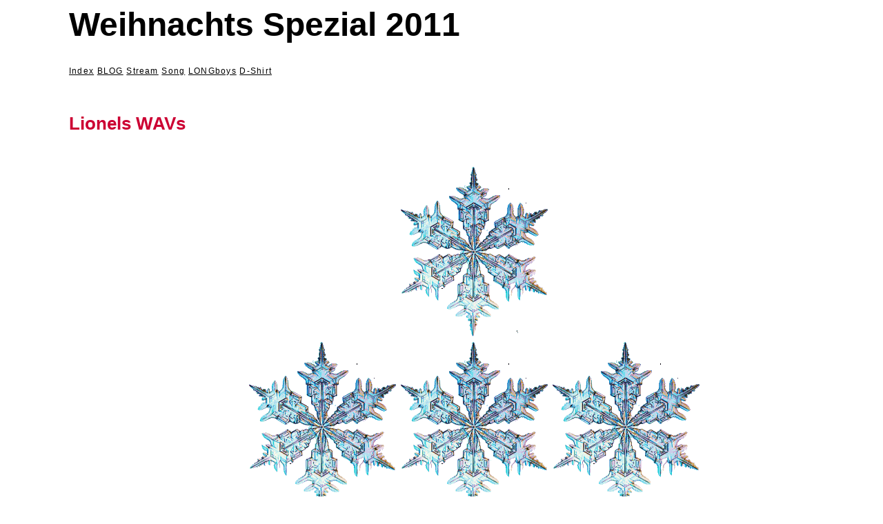

--- FILE ---
content_type: text/html
request_url: http://djdeutschland.eu/weihnachtsspecial2011.html
body_size: 2928
content:
<html>
 <head>
  <title>
   Weihnachtsspecial 2011 / Lionels WAVs 
  </title>
    <style type="text/css">
h1 { font-size:300%;
     color:#000000;
     font-family:Arial,Verdana;
   }
h2 { font-size:165%;
     color:	#CC0033;
     font-family:Arial,Verdana;
   }
p,li  { font-size:77%;
        line-height:140%;
        font-family:Verdana,sans-serif;
        letter-spacing:0.1em;
        word-spacing:0.03em; }
body { background-color:#ffffff;
       margin-left:100px; }
* { color:#000000; }

    </style>
</head>
<body>
<h1>Weihnachts Spezial 2011</h1>
<p> <a href="http://www.djdeutschland.eu/index.html" target="_parent">Index</a> 
<a href="http://www.djdeutschland.eu/blog.html" target="_parent">BLOG</a>

<a href="http://www.djdeutschland.eu/mogulus.html" target="_parent">Stream</a>
<a href="http://www.djdeutschland.eu/song.html" target="_parent">Song</a> 
<a href="http://www.djdeutschland.eu/blog1.html" target="_parent">LONGboys</a>
<a href="http://www.djdeutschland.eu/shirt.html" target="_parent">D-Shirt</a> </p>
<br>
<h2>Lionels WAVs</h2>
</body>
</html>

<body>
<div id="FrogJS">

<center> <br>               
<a href="lionel/allte_ratte_du.wav" title="Alte Ratte Du" >
<img src="k103.gif" alt="Alte Ratte Du" /><br>
<a href="lionel/boozoobajoudustmybroom.wav" title="boozoobajoudustmybroom">
<img src="k103.gif" alt="boozoobajoudustmybroom" />
</a>
<a href="lionel/nyloneinekleinesehnsucht.wav" title="nyloneinekleinesehnsucht">
<img src="k103.gif" alt="nyloneinekleinesehnsucht" />
</a>
<a href="lionel/subescontrabossa.wav" title="subescontrabossa">
<img src="k103.gif" alt="subescontrabossa" />
</a><br>
<a href="lionel/mountkimbiecrookksandlovers.wav" title="mountkimbiecrookksandlovers">
<img src="k103.gif" alt="mountkimbiecrookksandlovers" />
</a>
<a href="lionel/boozoobajoudustmybroom2.wav" title="boozoobajoudustmybroom2">
<img src="k103.gif" alt="boozoobajoudustmybroom2" />
</a>
<a href="lionel/nyloneinekleinesehnsucht2.wav" title="nyloneinekleinesehnsucht2">
<img src="k103.gif" alt="nyloneinekleinesehnsucht2" />
</a>
<a href="lionel/subescontrabossa2.wav<" title="Drunky Funky part2">
<img src="k103.gif" alt="Drunky Funky part2" />
</a>
<a href="lionel/mountkimbiecrooksandlovers2.wav" title="mountkimbiecrooksandlovers2">
<img src="k103.gif" alt="mountkimbiecrooksandlovers2" />
</a>
<a href="lionel/boozoobajoudustmybroom3.wav" title="boozoobajoudustmybroom3">
<img src="k103.gif" alt="boozoobajoudustmybroom3" />
</a>
<a href="lionel/nyloneinekleinesehnsucht3.wav" title="nyloneinekleinesehnsucht3">
<img src="k103.gif" alt="nyloneinekleinesehnsucht3" />
</a>
<a href="lionel/subescontrabossa3.wav" title="subescontrabossa3">
<img src="k103.gif" alt="subescontrabossa3" />
</a><br>
<a href="lionel/mountkimbiecrookksandlovers3.wav" title="mountkimbiecrookksandlovers3">
<img src="k103.gif" alt="mountkimbiecrookksandlovers3" />
</a>

</center>
</div>
</body>
<noframes>
</noframes></html>
